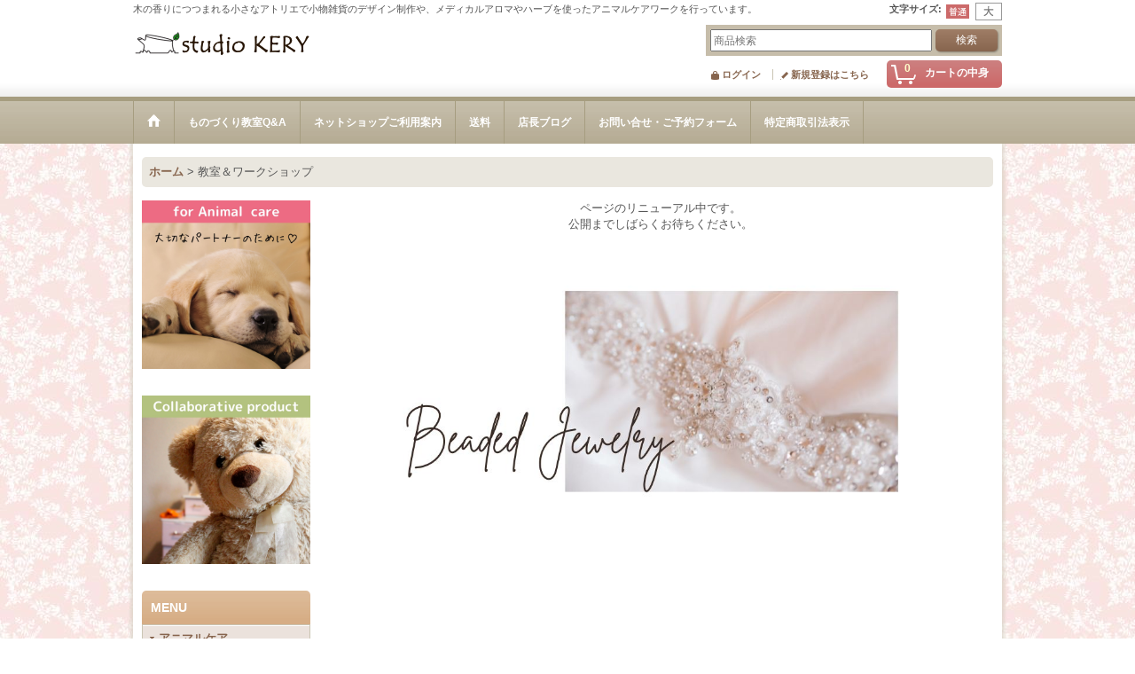

--- FILE ---
content_type: text/html; charset=UTF-8
request_url: https://www.studio-kery.com/page/19
body_size: 8156
content:
<!DOCTYPE html><html lang="ja">
<head>
    <meta charset="utf-8" />
    <title>教室＆ワークショップ - studio KERY</title>
    <meta name="keywords" content="スタジオケリー,studio kery,studio KERY,ホリスティックホームケア,ネットショップ,雑貨,猫,羊毛フェルト,がま口,編み物,フェアアイル,北欧,北欧雑貨,手作り,ハンドメイド,オリジナル,プレゼント,カフェ,手作り教室,クラフトカフェ,紅茶,ものづくり,アラン模様,教室,蔵フォト教室,練馬区,関町北,練馬区関町,練馬区関町北,お洒落なカフェ,おしゃれなカフェ,ねこ,ネコ,にゃんこ,アロマ,メディカルアロマ,アロマオイル,ハーブ,メディカルハーブ,小鳥,インコ,素敵なカフェ,すてきなカフェ,ステキなカフェ,木のテーブル,木,特別なプレゼント,オーダーメイド,ホロスコープ,星,惑星,星座,12星座,アロマブレンド,ハーブブレンド,星座グッズ,犬,アニマル,ホリスティック,わんこ,ワンコ,馬,馬グッズ,うま,犬,猫,うさぎ,ホームケア,セラピスト," />
    <meta name="description" content="木の香りにつつまれる小さなアトリエで小物雑貨のデザイン制作や、コンパニオンアニマルのホリスティックケアワークを行っています。" />
    <meta name="robots" content="noarchive" />
    <meta name="robots" content="noindex" />
    <link rel="alternate" type="application/rss+xml" title="RSS" href="https://www.studio-kery.com/rss/rss.php" />
    <link rel="canonical" href="https://www.studio-kery.com/page/19" />
    <link href="/res/layout001/style/public/font-awesome-4.7.0/css/font-awesome.min.css" rel="stylesheet" />
    <link href="https://www.studio-kery.com/res/layout001/style/common.css?1698389121" rel="stylesheet" type="text/css" media="all" />
    <link href="https://www.studio-kery.com/res/layout006/style/template.css?1811011534" rel="stylesheet" type="text/css" media="all" />
    <link href="https://www.studio-kery.com/res/layout001/style/jquery.fancybox.css" rel="stylesheet" type="text/css" media="all" />
    <link href="https://www.studio-kery.com/data/kery/pc/20200822132420ef7e6d.css?1744962063" rel="stylesheet" type="text/css" media="all" />
    <script src="https://www.studio-kery.com/res/layout006/js/public/jquery.js?v=420213"></script>
    <script src="https://www.studio-kery.com/res/layout006/js/underscore.js?v=3"></script>
    <script src="https://www.studio-kery.com/res/layout006/js/flipsnap.min.js"></script>
    <script src="https://www.studio-kery.com/res/layout006/js/pack/ocnk-min.js?1625028332"></script>
    <script src="https://www.studio-kery.com/res/layout006/js/pack/ranking-tab-min.js?1625028310"></script>
<meta name="msvalidate.01" content="8C8760320287BE334783F3D4FE369B78" />
<meta name="google-site-verification" content="LFZmW5eu09EXM8SKbp9NlWIe4z5TI8_PhQiNsQqj5PI" />
<script type="text/javascript">
<script>
jQuery(function () {
jQuery('body').on('contextmenu copy', function () {
var message ="";
// message の部分が右クリック、コピーされたときのコメントになります。
// コメントが不要な場合は、var message = ""; のように、中身を空にしてください。
if (message) {
alert(message);
}
return false;
});
});
</script>
</head>

<body class="free_page_body" id="free_page_19">
<div id="container" class="jpn_version visitor">
<div id="inner_container"> 

    <header role="banner">
        <div id="header_container">
            <div id="header">

                <div id="inner_header">

                    <div id="header_top" class="fix_center clearfix">
                        <div id="copy" class="header_top_800">
木の香りにつつまれる小さなアトリエで小物雑貨のデザイン制作や、メディカルアロマやハーブを使ったアニマルケアワークを行っています。
                        </div>
                        <div id="header_font_setting">
                            <div class="font_setting">
                                <span class="set_font_title">文字サイズ<span class="colon">:</span></span>
                                <span class="set_font_normal"></span><span class="set_font_large"></span>
                            </div>
                        </div>
                    </div>

                    <div id="header_middle" class="fix_center clearfix">
                        <div id="shoplogo" itemscope="itemscope" itemtype="http://schema.org/Organization">
                            <a itemprop="url" href="https://www.studio-kery.com">
                                <img itemprop="logo" src="https://www.studio-kery.com/data/kery/image/20231025_dac3ac.png" width="200" height="40" alt="studio KERY" />
                            </a>
                        </div>
                        <div id="search" itemscope="itemscope" itemtype="http://schema.org/WebSite">
                            <meta itemprop="url" content="https://www.studio-kery.com" />
                            <form class="search_form" method="get" action="https://www.studio-kery.com/product-list" role="search" itemprop="potentialAction" itemscope="itemscope" itemtype="http://schema.org/SearchAction">
                                <meta itemprop="target" content="https://www.studio-kery.com/product-list/?keyword={keyword}" />
                                <input type="search" class="largesize searchform" name="keyword" value="" placeholder="商品検索" itemprop="query-input" />
                                <span class="global_btn"><input type="submit" class="searchinput btn_size_small btn_color_common" name="Submit" value="検索" /></span>
                            </form>
                        </div>
                    </div>

                    <div id="header_bottom" class="fix_center clearfix">
                        <div id="carttop">
                            <div class="shopping_cart_button has_cart_popup" data-empty-text="">
                                <div class="cartbtn">
                                    <a href="https://www.studio-kery.com/cart">
                                        <span class="cartquantity">0</span>
                                        <span class="cartbtn_text">カートの中身</span>
                                    </a>
                                </div>
                            </div>
                        </div>

                        <div class="signin guestmember">
                            <div class="signin_box">
                                <ul>
                                    <li class="signin_top">
                                        <a href="https://www.studio-kery.com/member-login" class="secure_link">ログイン</a>
                                    </li>
                                    <li class="register_top">
                                        <a href="https://www.studio-kery.com/register" class="secure_link">新規登録はこちら</a>
                                    </li>
                                </ul>
                            </div>
                        </div>
                    </div>

                </div>

                <nav role="navigation">
                    <div id="header_navigation">
                        <div id="globalnavi" class="clearfix" data-drilldown="off">
                            <ul class="fix_center clearfix pre_load_nav dropdown">
                                <li class="header_nav h_home posleft">
                                    <a href="https://www.studio-kery.com/" class="nav_link"><span class="nav_box"><img src="https://www.studio-kery.com/res/layout006/img/navi_home_bg.gif" data-x2="https://www.studio-kery.com/res/layout006/img/navi_home_bg_x2.gif" width="45" height="45" alt="ホーム" /></span></a>
                                </li>
                                <li class="header_nav h_page_15">
                                    <a href="https://www.studio-kery.com/page/15" class="nav_link"><span class="nav_box">ものづくり教室Q&amp;A</span></a>
                                </li>
                                <li class="header_nav h_help">
                                    <a href="https://www.studio-kery.com/help" class="nav_link"><span class="nav_box">ネットショップご利用案内</span></a>
                                </li>
                                <li class="header_nav h_page_1">
                                    <a href="https://www.studio-kery.com/page/1" class="nav_link"><span class="nav_box">送料</span></a>
                                </li>
                                <li class="header_nav h_link_item_2">
                                    <a href="https://studiokery.blog.fc2.com" class="nav_link" target="_blank"><span class="nav_box">店長ブログ</span></a>
                                </li>
                                <li class="header_nav h_inquiry">
                                    <a href="https://www.studio-kery.com/contact" class="nav_link secure_link"><span class="nav_box">お問い合せ・ご予約フォーム</span></a>
                                </li>
                                <li class="header_nav h_legal posright">
                                    <a href="https://www.studio-kery.com/info" class="nav_link"><span class="nav_box">特定商取引法表示</span></a>
                                </li>
                            </ul>
                        </div>
                    </div>
                </nav>

            </div>        </div>
    </header>

    <div id="contents">
        <div id="inner_contents" class="fix_center clearfix">
<div id="pan">
    <ol class="breadcrumb_list" itemscope itemtype="https://schema.org/BreadcrumbList">
        <li class="breadcrumb_nav pannavi1" itemprop="itemListElement" itemscope itemtype="https://schema.org/ListItem">
            <a href="https://www.studio-kery.com/" itemprop="item">
                <span class="breadcrumb_text" itemprop="name">ホーム</span>
            </a>
            <meta itemprop="position" content="1">
        </li>
        <li class="breadcrumb_nav" itemprop="itemListElement" itemscope itemtype="https://schema.org/ListItem">
            <span class="gt">&gt;</span>
                <span class="thispage" itemprop="name">教室＆ワークショップ</span>
            <meta itemprop="position" content="2">
        </li>
    </ol>
</div>
            <div id="leftcol" class="side_col" role="complementary">


                <div class="side_box freearea_box" data-free="c6">
<p><a href="http://www.studio-kery.com/page/37" target="_blank"><img src="https://www.studio-kery.com/data/kery/image/top/for_animal_R.jpg" /></a></p>
                </div>
                <div class="side_box freearea_box" data-free="c10">
<p><a href="http://www.studio-kery.com/page/54" target="_blank"><img src="https://www.studio-kery.com/data/kery/image/collabobear_R.jpg" /></a></p>
                </div>
                                                                                                                                                                                                                                                                        <section>
                    <div class="side_box category">
                        <div class="section_title">
                            <h2>MENU</h2>
                        </div>
                        <ul class="side_contents category_list side_category_stack">
                            <li class="parent_category maincategory165">
                                <div class="parentcategory">
                                    <span class="category_toggle open" title="Open" data-link-toggle="1"></span>
                                    <a href="javascript:void(0);" class="parentcategory_link categorylink165 item_list_link has_sub_category">
                                                                                <span class="nav_text">アニマルケア</span>
                                    </a>
                                </div>
                                <div class="sub_category_box folder165" style="display: none;">
                                    <ul class="subcategories">
                                        <li class="subcategory173">
                                            <a href="https://www.studio-kery.com/product-list/173" class="categorylink173 item_list_link">
                                                                                                <span class="nav_text">ナチュラルなケア剤作り</span>
                                            </a>
                                        </li>
                                        <li class="subcategory166 posbottom">
                                            <a href="https://www.studio-kery.com/product-list/166" class="categorylink166 item_list_link posbottom">
                                                                                                <span class="nav_text">ペットマッサージ</span>
                                            </a>
                                        </li>
                                    </ul>
                                </div>
                            </li>
                            <li class="parent_category maincategory120">
                                <div class="parentcategory">
                                    <span class="category_toggle open" title="Open" data-link-toggle="1"></span>
                                    <a href="javascript:void(0);" class="parentcategory_link categorylink120 item_list_link has_sub_category">
                                                                                <span class="nav_text">オートクチュールビーズ刺繍</span>
                                    </a>
                                </div>
                                <div class="sub_category_box folder120" style="display: none;">
                                    <ul class="subcategories">
                                        <li class="subcategory125">
                                            <a href="https://www.studio-kery.com/product-list/125" class="categorylink125 item_list_link">
                                                                                                <span class="nav_text">体験教室</span>
                                            </a>
                                        </li>
                                    </ul>
                                </div>
                            </li>
                            <li class="parent_category maincategory142">
                                <div class="parentcategory">
                                    <span class="category_toggle open" title="Open" data-link-toggle="1"></span>
                                    <a href="javascript:void(0);" class="parentcategory_link categorylink142 item_list_link has_sub_category">
                                                                                <span class="nav_text">Herbal Astrology</span>
                                    </a>
                                </div>
                                <div class="sub_category_box folder142" style="display: none;">
                                    <ul class="subcategories">
                                        <li class="subcategory149">
                                            <a href="https://www.studio-kery.com/product-list/149" class="categorylink149 item_list_link">
                                                                                                <span class="nav_text">ハーバルアストロロジー</span>
                                            </a>
                                        </li>
                                        <li class="subcategory150 posbottom">
                                            <a href="https://www.studio-kery.com/product-list/150" class="categorylink150 item_list_link posbottom">
                                                                                                <span class="nav_text">ムーンフェイズ</span>
                                            </a>
                                        </li>
                                    </ul>
                                </div>
                            </li>
                            <li class="parent_category maincategory146">
                                <div class="parentcategory">
                                    <span class="category_toggle open" title="Open" data-link-toggle="1"></span>
                                    <a href="javascript:void(0);" class="parentcategory_link categorylink146 item_list_link has_sub_category">
                                                                                <span class="nav_text">Medical Aloma＆Herb</span>
                                    </a>
                                </div>
                                <div class="sub_category_box folder146" style="display: none;">
                                    <ul class="subcategories">
                                        <li class="subcategory151">
                                            <a href="https://www.studio-kery.com/product-list/151" class="categorylink151 item_list_link">
                                                                                                <span class="nav_text">メディカルアロマ</span>
                                            </a>
                                        </li>
                                        <li class="subcategory152 posbottom">
                                            <a href="https://www.studio-kery.com/product-list/152" class="categorylink152 item_list_link posbottom">
                                                                                                <span class="nav_text">メディカルハーブ</span>
                                            </a>
                                        </li>
                                    </ul>
                                </div>
                            </li>
                            <li class="parent_category maincategory102">
                                <div class="parentcategory">
                                    <span class="category_toggle open" title="Open" data-link-toggle="1"></span>
                                    <a href="javascript:void(0);" class="parentcategory_link categorylink102 item_list_link has_sub_category">
                                                                                <span class="nav_text">オリジナル雑貨</span>
                                    </a>
                                </div>
                                <div class="sub_category_box folder102" style="display: none;">
                                    <ul class="subcategories">
                                        <li class="subcategory137">
                                            <a href="https://www.studio-kery.com/product-list/137" class="categorylink137 item_list_link">
                                                                                                <span class="nav_text">minimini アニマル</span>
                                            </a>
                                        </li>
                                        <li class="subcategory161">
                                            <a href="https://www.studio-kery.com/product-list/161" class="categorylink161 item_list_link">
                                                                                                <span class="nav_text">小物雑貨</span>
                                            </a>
                                        </li>
                                        <li class="subcategory162">
                                            <a href="https://www.studio-kery.com/product-list/162" class="categorylink162 item_list_link">
                                                                                                <span class="nav_text">ポーチ・バッグ・がまぐち</span>
                                            </a>
                                        </li>
                                    </ul>
                                </div>
                            </li>
                            <li class="parent_category maincategory154 posbottom">
                                <div class="parentcategory">
                                    <span class="category_toggle open" title="Open" data-link-toggle="1"></span>
                                    <a href="javascript:void(0);" class="parentcategory_link categorylink154 item_list_link has_sub_category">
                                                                                <span class="nav_text">Collaborative Product</span>
                                    </a>
                                </div>
                                <div class="sub_category_box folder154" style="display: none;">
                                    <ul class="subcategories">
                                        <li class="subcategory175">
                                            <a href="https://www.studio-kery.com/product-list/175" class="categorylink175 item_list_link">
                                                                                                <span class="nav_text">FIELD RIDERS CLUB</span>
                                            </a>
                                        </li>
                                        <li class="subcategory176 posbottom">
                                            <a href="https://www.studio-kery.com/product-list/176" class="categorylink176 item_list_link posbottom">
                                                                                                <span class="nav_text">戸田橘香房</span>
                                            </a>
                                        </li>
                                    </ul>
                                </div>
                            </li>
                        </ul>
                    </div>
                </section>

<div class="ajax_calendar" data-area="side" data-title="カレンダー"></div>                <div class="side_box globalnavi_side side_menu_list">
                    <ul class="side_contents navi_list">
                        <li class="side_navi s_legal posbottom">
                            <a href="https://www.studio-kery.com/info">特定商取引法表示</a>
                        </li>
                    </ul>
                </div>

                <div class="side_box globalnavi_side side_freepage_list">
                    <ul class="side_contents navi_list">
                        <li class="side_navi freepage1">
                            <a href="https://www.studio-kery.com/page/1">送料</a>
                        </li>
                        <li class="side_navi freepage15">
                            <a href="https://www.studio-kery.com/page/15">ものづくり教室Q&amp;A</a>
                        </li>
                        <li class="side_navi freepage16 posbottom">
                            <a href="https://www.studio-kery.com/page/16">実店舗へのアクセス</a>
                        </li>
                    </ul>
                </div>

                <section>
                    <div class="side_box shoppingcart side_cart_empty">
                        <div class="section_title">
                            <h2>ショッピングカート</h2>
                        </div>
                        <div class="side_contents shoppingcart_list">
                            <ul>
                                <li>
                                    <div class="side_cart_data">カートは空です。</div>
                                </li>
                            </ul>
                        </div>
                    </div>
                </section>
                <aside>
                    <div class="side_box side_banner">
                        <div class="banner_box ssl_banner">
                            <img src="https://www.studio-kery.com/res/layout006/img/all/ssl.gif" data-x2="https://www.studio-kery.com/res/layout006/img/all/ssl_x2.gif" alt="SSL" width="115" height="55" />
                        </div>
                    </div>
                </aside>

            </div>


            <div id="maincol2" role="main">
                <div id="main_container">
                    <div class="free_contents">
<p style="text-align: center;">ページのリニューアル中です。</p><p style="text-align: center;">公開までしばらくお待ちください。</p><p>&nbsp;</p><p><img src="https://www.studio-kery.com/data/kery/image/20230821_79808c.jpg" alt="" width="713" height="330" /></p><p style="text-align: center;">&nbsp;</p>
                    </div>
                </div>
            </div>



        </div>
    </div>

    <div id="wide_contents">
        <div class="main_wide_box fix_center">
                <div class="ajax_item" data-mode="recently" data-area="wide" data-subject="最近チェックしたアイテム" data-img="120" data-cols="7" data-slide="on" data-autoplay="of" data-duration="350" data-interval="5000" data-reset="on" data-name="on" data-abbr="off"  data-position="on" data-cnt="30" data-reset-text="リセット" data-zero-text="0件"></div>
        </div>
    </div>

</div>

<footer>
<div id="pagetop">
    <div id="inner_pagetop" class="fix_center"><a href="#container" class="to_pagetop">ページトップへ</a></div>
</div>

<div id="footer">

    <div id="globalnavi_footer">
        <div class="fix_center column_layout column4 clearfix">
            <div class="footer_navi_box footer_navi_box_left">
                <ul class="footer_navi_left">
                    <li class="footer_navi f_home">
                        <div class="footer_navi_row">
                            <a href="https://www.studio-kery.com/" class="footer_navi_link">ホーム</a>
                        </div>
                    </li>
                    <li class="footer_navi f_legal">
                        <div class="footer_navi_row">
                            <a href="https://www.studio-kery.com/info" class="footer_navi_link">特定商取引法表示</a>
                        </div>
                    </li>
                    <li class="footer_navi f_register">
                        <div class="footer_navi_row">
                            <a href="https://www.studio-kery.com/register" class="footer_navi_link secure_link">新規登録はこちら</a>
                        </div>
                    </li>
                    <li class="footer_navi f_cart">
                        <div class="footer_navi_row">
                            <a href="https://www.studio-kery.com/cart" class="footer_navi_link">ショッピングカート</a>
                        </div>
                    </li>
                    <li class="footer_navi f_signin">
                        <div class="footer_navi_row">
                            <a href="https://www.studio-kery.com/member-login" class="footer_navi_link secure_link">ログイン</a>
                        </div>
                    </li>
                </ul>
            </div>
            <div class="footer_navi_box">
                <ul class="footer_navi_center">
                    <li class="footer_navi f_category">
                        <div class="footer_navi_row">
                            <a href="https://www.studio-kery.com/category" class="footer_navi_link">MENU</a>
                        </div>
                    </li>
                    <li class="footer_navi f_newitem">
                        <div class="footer_navi_row">
                            <a href="https://www.studio-kery.com/new" class="footer_navi_link item_list_link">新着商品</a>
                        </div>
                    </li>
                </ul>
            </div>
            <div class="footer_navi_box">
                <ul class="footer_navi_center">
                    <li class="footer_navi f_diary">
                        <div class="footer_navi_row">
                            <a href="https://www.studio-kery.com/diary" class="footer_navi_link">お知らせ</a>
                        </div>
                    </li>
                    <li class="footer_navi f_news">
                        <div class="footer_navi_row">
                            <a href="https://www.studio-kery.com/news" class="footer_navi_link">what&#039;s New</a>
                        </div>
                    </li>
                    <li class="footer_navi f_mailmagazine">
                        <div class="footer_navi_row">
                            <a href="https://www.studio-kery.com/mail" class="footer_navi_link secure_link">メールマガジン</a>
                        </div>
                    </li>
                </ul>
            </div>
            <div class="footer_navi_box footer_navi_box_right">
                <ul class="footer_navi_right">
                    <li class="footer_navi f_help">
                        <div class="footer_navi_row">
                            <a href="https://www.studio-kery.com/help" class="footer_navi_link">ネットショップご利用案内</a>
                        </div>
                    </li>
                    <li class="footer_navi f_page_1">
                        <div class="footer_navi_row">
                            <a href="https://www.studio-kery.com/page/1" class="footer_navi_link">送料</a>
                        </div>
                    </li>
                    <li class="footer_navi f_inquiry">
                        <div class="footer_navi_row">
                            <a href="https://www.studio-kery.com/contact" class="footer_navi_link secure_link">お問い合せ・ご予約フォーム</a>
                        </div>
                    </li>
                </ul>
            </div>
        </div>
    </div>

    <div class="fix_center" id="inner_footer">
        <p id="counter"><img src="https://www.studio-kery.com/counter.php" alt="" /></p>
        <div id="copyright" role="contentinfo">
ⓒ 2009-2025 studio KERY All Rights Reserved.
        </div>
    </div>

</div>
</footer>

</div>

<script>
var xmlUrl = "https://www.studio-kery.com" + "/xml.php";
var xmlSecureUrl = "https://www.studio-kery.com" + "/xml.php";
var OK_icon_src = 'https://www.studio-kery.com/res/layout006/img/all/icon_ok' + (1 < globalObj.pixelRatio ? '_x2' : '') + '.png';
var NG_icon_src = 'https://www.studio-kery.com/res/layout006/img/all/icon_caution' + (1 < globalObj.pixelRatio ? '_x2' : '') + '.png';
var CURPLACE = 'page';
var MSG_INPUT = '入力してください。';
var MSG_SELECT = '選択してください。';
var MSG_NUMERIC1 = '半角数字で正しく入力してください。';
var MSG_MAX_LENGTH = '%s文字以内で入力してください。';
var MSG_ADDRESS = {
    'japan1': '(市区町村郡)', 'japan2': '(町名・番地)', 'japan3': '(マンション・ビル名・部屋番号)',
    'oversea1': '(Street address)', 'oversea2': '(Apt./Bldg. No.)', 'oversea3': '(City, State/Province)'
};
var browserType = null;
globalObj.language = 'Japanese';
globalObj.closeIcon = globalObj.closeIcon ? globalObj.closeIcon : 'https://www.studio-kery.com/res/layout006/img/dropdown_close.png';
globalObj.noImageLabel = '写真が見つかりません';
globalObj.closeLabel = '閉じる';
globalObj.home = 'https://www.studio-kery.com';
globalObj.b = 'https://www.studio-kery.com';
globalObj.productListCondition = {};
globalObj.subCategorySelectDefaultLabel = '全商品';
globalObj.productCategoryNames = {"165":{"id":"165","name":"\u30a2\u30cb\u30de\u30eb\u30b1\u30a2","photo":null,"photo_url":null,"photo_width":60,"photo_height":60,"display_photo_in_header_nav":"f","display_photo_in_side_nav":"f","display_photo_in_product_list":"f","order":0,"sub":{"173":{"id":"173","name":"\u30ca\u30c1\u30e5\u30e9\u30eb\u306a\u30b1\u30a2\u5264\u4f5c\u308a","photo":null,"photo_url":null,"photo_width":60,"photo_height":60,"display_photo_in_header_nav":"f","display_photo_in_side_nav":"f","display_photo_in_product_list":"f","order":0},"166":{"id":"166","name":"\u30da\u30c3\u30c8\u30de\u30c3\u30b5\u30fc\u30b8","photo":null,"photo_url":null,"photo_width":60,"photo_height":60,"display_photo_in_header_nav":"f","display_photo_in_side_nav":"f","display_photo_in_product_list":"f","order":1}}},"120":{"id":"120","name":"\u30aa\u30fc\u30c8\u30af\u30c1\u30e5\u30fc\u30eb\u30d3\u30fc\u30ba\u523a\u7e4d","photo":null,"photo_url":null,"photo_width":60,"photo_height":60,"display_photo_in_header_nav":"t","display_photo_in_side_nav":"t","display_photo_in_product_list":"t","order":1,"sub":{"125":{"id":"125","name":"\u4f53\u9a13\u6559\u5ba4","photo":null,"photo_url":null,"photo_width":60,"photo_height":60,"display_photo_in_header_nav":"t","display_photo_in_side_nav":"t","display_photo_in_product_list":"t","order":0}}},"142":{"id":"142","name":"Herbal Astrology","photo":null,"photo_url":null,"photo_width":60,"photo_height":60,"display_photo_in_header_nav":"f","display_photo_in_side_nav":"f","display_photo_in_product_list":"f","order":2,"sub":{"149":{"id":"149","name":"\u30cf\u30fc\u30d0\u30eb\u30a2\u30b9\u30c8\u30ed\u30ed\u30b8\u30fc","photo":null,"photo_url":null,"photo_width":60,"photo_height":60,"display_photo_in_header_nav":"f","display_photo_in_side_nav":"f","display_photo_in_product_list":"f","order":0},"150":{"id":"150","name":"\u30e0\u30fc\u30f3\u30d5\u30a7\u30a4\u30ba","photo":null,"photo_url":null,"photo_width":60,"photo_height":60,"display_photo_in_header_nav":"f","display_photo_in_side_nav":"f","display_photo_in_product_list":"f","order":1}}},"146":{"id":"146","name":"Medical Aloma\uff06Herb","photo":null,"photo_url":null,"photo_width":60,"photo_height":60,"display_photo_in_header_nav":"f","display_photo_in_side_nav":"f","display_photo_in_product_list":"f","order":3,"sub":{"151":{"id":"151","name":"\u30e1\u30c7\u30a3\u30ab\u30eb\u30a2\u30ed\u30de","photo":null,"photo_url":null,"photo_width":60,"photo_height":60,"display_photo_in_header_nav":"f","display_photo_in_side_nav":"f","display_photo_in_product_list":"f","order":0},"152":{"id":"152","name":"\u30e1\u30c7\u30a3\u30ab\u30eb\u30cf\u30fc\u30d6","photo":null,"photo_url":null,"photo_width":60,"photo_height":60,"display_photo_in_header_nav":"f","display_photo_in_side_nav":"f","display_photo_in_product_list":"f","order":1}}},"102":{"id":"102","name":"\u30aa\u30ea\u30b8\u30ca\u30eb\u96d1\u8ca8","photo":null,"photo_url":null,"photo_width":60,"photo_height":60,"display_photo_in_header_nav":"t","display_photo_in_side_nav":"t","display_photo_in_product_list":"t","order":4,"sub":{"137":{"id":"137","name":"minimini \u30a2\u30cb\u30de\u30eb","photo":null,"photo_url":null,"photo_width":60,"photo_height":60,"display_photo_in_header_nav":"t","display_photo_in_side_nav":"t","display_photo_in_product_list":"t","order":0},"161":{"id":"161","name":"\u5c0f\u7269\u96d1\u8ca8","photo":null,"photo_url":null,"photo_width":60,"photo_height":60,"display_photo_in_header_nav":"f","display_photo_in_side_nav":"f","display_photo_in_product_list":"f","order":1},"162":{"id":"162","name":"\u30dd\u30fc\u30c1\u30fb\u30d0\u30c3\u30b0\u30fb\u304c\u307e\u3050\u3061","photo":null,"photo_url":null,"photo_width":60,"photo_height":60,"display_photo_in_header_nav":"f","display_photo_in_side_nav":"f","display_photo_in_product_list":"f","order":2}}},"154":{"id":"154","name":"Collaborative Product","photo":null,"photo_url":null,"photo_width":60,"photo_height":60,"display_photo_in_header_nav":"f","display_photo_in_side_nav":"f","display_photo_in_product_list":"f","order":5,"sub":{"175":{"id":"175","name":"FIELD RIDERS CLUB","photo":null,"photo_url":null,"photo_width":60,"photo_height":60,"display_photo_in_header_nav":"f","display_photo_in_side_nav":"f","display_photo_in_product_list":"f","order":0},"176":{"id":"176","name":"\u6238\u7530\u6a58\u9999\u623f","photo":null,"photo_url":null,"photo_width":60,"photo_height":60,"display_photo_in_header_nav":"f","display_photo_in_side_nav":"f","display_photo_in_product_list":"f","order":1}}}};
globalObj.productGroupNameList = {};
globalObj.closeInnerIcon = '<img src="https://www.studio-kery.com/res/layout006/img/all/inner_close.png" width="20" height="20" alt="画面を閉じる" />';
globalObj.calendarLastUpdate = '1768723572';
globalObj.productLastUpdate = '1766918390';
globalObj.favoriteLastUpdate = '0';
globalObj.allPageSecure = true;
</script>
<script type="text/template" id="ajax_item_wrap_template">
<section>
    <div class="item_box ajax_item_box">
        <div class="section_title">
            <h2><%= title %></h2>
        </div>
        <div class="ajax_comment"></div>
        <div class="ajax_contents">
            <div class="item_list layout_photo">
                <div class="ajax_list_box" data-position="<%- position %>" data-pointer="<%- pointer %>" data-duration="<%- duration %>" data-interval="<%- interval %>" data-adjustment="<%- adjustment %>" data-autoplay="<%- autoplay %>" data-cols="<%- cols %>" data-async="<%- asyncImage %>">
                    <div class="ajax_itemlist_box list_item_table loading"></div>
                </div>
            </div>
        </div>
    </div>
</section>
</script>
<script type="text/template" id="cart_popup_template" data-count="0">
<div class="cartcontents">
    <ul>
        <li class="cart_empty">
            <div class="text_data"><a href="https://www.studio-kery.com/cart">カート</a>は空です。</div>
        </li>
    </ul>
</div>
</script>
<script type="text/template" id="overlay_template">
<div class="overlay_area">
    <div class="overlay_front">
        <div class="inner_overlay_front">
            <div class="modal_skin clearfix">
<%= inner_skin %>
            </div>
<%= close_btn %>
        </div>
    </div>
</div>
</script>
<script type="text/template" id="alert_template">
<div class="alert_form">
    <div class="alert_message">
        <%= message %>
    </div>
    <div class="overlay_alert_close">
        <div class="btn_box">
            <div class="form_btn">
                <span class="global_btn">
                    <input type="button" class="yesinput btn_size_large btn_color_emphasis close_link" value="はい" />
                </span>
            </div>
        </div>
    </div>
</div>
<div class="alert_close overlay_close">
    <a href="javascript:void(0);" class="close_link global_link">閉じる</a>
</div>
</script>
<script>
var LOAD_icon_src = 'https://www.studio-kery.com/res/layout006/img/load_icon' + (1 < globalObj.pixelRatio ? '_x2' : '') + '.gif';
var SEARCH_icon_src = 'https://www.studio-kery.com/res/layout006/img/all/indicator_line.gif';
var LBL_REQUIRED = '<abbr class="require" title="必須入力項目">*</abbr>';
var MSG_INPUT2 = '正しく入力してください。';
var MSG_CARD_SYSERROR = 'ただいまクレジット決済をご利用いただけません。お手数ですがショップへお問い合わせください。';
var MSG_NOPOST = '該当の郵便番号は見つかりませんでした。';
var MSG_BANCHI = '番地を入力してください。';
var MSG_NUMERIC2 = '8～20文字の半角英数字記号 !#$%&()*+,-./:;<=>?@[]^_`{|}~ で入力してください。';
var MSG_NUMERIC5 = '半角数字、記号（「.」「+」「-」「(」「)」）とスペースで正しく入力してください。';
var MSG_NUMERIC6 = '半角数字で正しく入力してください。(ハイフン可)';
var MSG_NOMATCH = '一致しません。';
var MSG_CONFIRM = 'ご確認の上、チェックを入れてください。';
var MSG_OVERLAP = '既にこのメールアドレスでは登録されています。';
var MSG_PREF = '国と都道府県の組み合わせが正しくありません。';
var MSG_KATAKANA = '全角カタカナで入力してください。';
var MSG_UNLOAD = '入力したデータは保存されていません。';
var MSG_BIRTHDAY = '日付を正しく選択してください。';
var ERROR_CLASS = 'form_error';
var ERROR_COMMON = 'ご入力内容に不備がございます。下記項目をご確認ください。';
var errorMsg = '';
var OK_icon = '<img class="vami" width="16" height="16" src="' + OK_icon_src + '" alt="" />';
var NG_icon = '<img class="vami" width="16" height="16" src="' + NG_icon_src + '" alt="" />';
var loadingDisplay = '<img src="' + SEARCH_icon_src + '" width="13" height="13" class="icon_loading" />';
var errorStatusPrefix = '<span class="error_status">';
var errorStatusSuffix = '</span>';
var messageBr = '';
globalObj.closeBtnHtml = '<a class="close_btn_box" href="javascript:void(0);"><span class="close_btn"><img width="20" height="20" alt="閉じる" title="閉じる" src="https://www.studio-kery.com/res/layout006/img/all/inner_close.png" /></span></a>';

jQuery(function() {
    jQuery('.searchform').attr({autosave: 'https://www.studio-kery.com', results: 10});
    globalObj.preloadImage([
        OK_icon_src,
        NG_icon_src,
        LOAD_icon_src,
        'https://www.studio-kery.com/res/layout006/img/navi_bg_o.gif',
        'https://www.studio-kery.com/res/layout006/img/btn_winclose_o.png',
        'https://www.studio-kery.com/res/layout006/img/btn_winclose_x2.png'
    ]);
});

</script>
<script src="https://www.studio-kery.com/res/layout006/js/form-check.js?1407393716"></script>
<script src="https://www.studio-kery.com/res/layout006/js/public/form-check-common.js?1692671229"></script>

<script>
globalObj.setFavoriteAddButton = function () {
    new sharedTool.Overlay({
        mode: 'favorite_add',
        areaWrapSelector  : '.has_favorite_btn',
        completionStatus: '',
        requestUrl: xmlUrl + '?go=favorite-addition',
        overlayBtnSelector: '.favoriteinput[data-id], .favoriteinput_image_link[data-id]',
        closeBtnHtml: globalObj.closeBtnHtml
    });
};
</script>



</body>
</html>

--- FILE ---
content_type: text/html; charset=UTF-8
request_url: https://www.studio-kery.com/xml.php?go=calendar-slide&position=side&title=%E3%82%AB%E3%83%AC%E3%83%B3%E3%83%80%E3%83%BC&exclusive=off&year=&month=&formNo=&lastUpdate=1768723572
body_size: 1546
content:
<section>  <div class="side_box calendar">
    <div class="section_title">
      <h2>カレンダー</h2>
    </div>
    <div class="calendar_contents">
      <div class="calendar_data">
        <div class="cal_month">
          <span class="this_month">2026年1月</span>
          <span class="next_month calendar_slide" data-param='{"year":"2026","month":"01","type":"next","position":"side","title":"カレンダー","exclusive":"off","formNo":""}'>次月&raquo;</span>
        </div>
        <table class="data_table">
        <tbody>
          <tr>
            <th class="cell_header cal_day_header" scope="col"><span class="cal_day">月</span></th>
            <th class="cell_header cal_day_header" scope="col"><span class="cal_day">火</span></th>
            <th class="cell_header cal_day_header" scope="col"><span class="cal_day">水</span></th>
            <th class="cell_header cal_day_header" scope="col"><span class="cal_day">木</span></th>
            <th class="cell_header cal_day_header" scope="col"><span class="cal_day">金</span></th>
            <th class="cell_header cal_day_header sat" scope="col"><span class="cal_day">土</span></th>
            <th class="cell_header cal_day_header sun" scope="col"><span class="cal_day">日</span></th>
          </tr>
          <tr>
            <td class="cell_data cal_day_cell">
&nbsp;
            </td>
            <td class="cell_data cal_day_cell">
&nbsp;
            </td>
            <td class="cell_data cal_day_cell">
&nbsp;
            </td>
            <td class="cell_data cal_day_cell sun holiday" style="background-color: #dd7e6b">
              <span class="cal_day has_information" title="１月のお休み 元日"><time class="cal_day_number" datetime="2026-01-01">
                1
              </time></span>
            </td>
            <td class="cell_data cal_day_cell holiday" style="background-color: #dd7e6b">
              <span class="cal_day has_information" title="１月のお休み"><time class="cal_day_number" datetime="2026-01-02">
                2
              </time></span>
            </td>
            <td class="cell_data cal_day_cell sat holiday" style="background-color: #dd7e6b">
              <span class="cal_day has_information" title="１月のお休み"><time class="cal_day_number" datetime="2026-01-03">
                3
              </time></span>
            </td>
            <td class="cell_data cal_day_cell sun holiday" style="background-color: #dd7e6b">
              <span class="cal_day has_information" title="１月のお休み"><time class="cal_day_number" datetime="2026-01-04">
                4
              </time></span>
            </td>
          </tr>
          <tr>
            <td class="cell_data cal_day_cell holiday" style="background-color: #dd7e6b">
              <span class="cal_day has_information" title="１月のお休み"><time class="cal_day_number" datetime="2026-01-05">
                5
              </time></span>
            </td>
            <td class="cell_data cal_day_cell holiday" style="background-color: #f1c232">
              <span class="cal_day has_information" title="出張作業日です。"><time class="cal_day_number" datetime="2026-01-06">
                6
              </time></span>
            </td>
            <td class="cell_data cal_day_cell holiday" style="background-color: #f9cb9c">
              <span class="cal_day has_information" title="終日ご予約不可"><time class="cal_day_number" datetime="2026-01-07">
                7
              </time></span>
            </td>
            <td class="cell_data cal_day_cell holiday" style="background-color: #b6d7a8">
              <span class="cal_day has_information" title="特定作業日"><time class="cal_day_number" datetime="2026-01-08">
                8
              </time></span>
            </td>
            <td class="cell_data cal_day_cell holiday" style="background-color: #dd7e6b">
              <span class="cal_day has_information" title="１月のお休み"><time class="cal_day_number" datetime="2026-01-09">
                9
              </time></span>
            </td>
            <td class="cell_data cal_day_cell sat holiday" style="background-color: #b6d7a8">
              <span class="cal_day has_information" title="特定作業日"><time class="cal_day_number" datetime="2026-01-10">
                10
              </time></span>
            </td>
            <td class="cell_data cal_day_cell sun holiday" style="background-color: #b6d7a8">
              <span class="cal_day has_information" title="特定作業日"><time class="cal_day_number" datetime="2026-01-11">
                11
              </time></span>
            </td>
          </tr>
          <tr>
            <td class="cell_data cal_day_cell sun holiday" style="background-color: #d5a6bd">
              <span class="cal_day has_information" title="ご予約は応相談。 成人の日"><time class="cal_day_number" datetime="2026-01-12">
                12
              </time></span>
            </td>
            <td class="cell_data cal_day_cell holiday" style="background-color: #f1c232">
              <span class="cal_day has_information" title="出張作業日です。"><time class="cal_day_number" datetime="2026-01-13">
                13
              </time></span>
            </td>
            <td class="cell_data cal_day_cell holiday" style="background-color: #f9cb9c">
              <span class="cal_day has_information" title="終日ご予約不可"><time class="cal_day_number" datetime="2026-01-14">
                14
              </time></span>
            </td>
            <td class="cell_data cal_day_cell holiday" style="background-color: #f9cb9c">
              <span class="cal_day has_information" title="終日ご予約不可"><time class="cal_day_number" datetime="2026-01-15">
                15
              </time></span>
            </td>
            <td class="cell_data cal_day_cell holiday" style="background-color: #dd7e6b">
              <span class="cal_day has_information" title="１月のお休み"><time class="cal_day_number" datetime="2026-01-16">
                16
              </time></span>
            </td>
            <td class="cell_data cal_day_cell sat holiday" style="background-color: #f1c232">
              <span class="cal_day has_information" title="出張作業日です。"><time class="cal_day_number" datetime="2026-01-17">
                17
              </time></span>
            </td>
            <td class="cell_data cal_day_cell sun holiday today" style="background-color: #f1c232">
              <span class="cal_day has_information" title="出張作業日です。"><time class="cal_day_number" datetime="2026-01-18">
                18
              </time></span>
            </td>
          </tr>
          <tr>
            <td class="cell_data cal_day_cell holiday" style="background-color: #f9cb9c">
              <span class="cal_day has_information" title="終日ご予約不可"><time class="cal_day_number" datetime="2026-01-19">
                19
              </time></span>
            </td>
            <td class="cell_data cal_day_cell holiday" style="background-color: #f1c232">
              <span class="cal_day has_information" title="出張作業日です。"><time class="cal_day_number" datetime="2026-01-20">
                20
              </time></span>
            </td>
            <td class="cell_data cal_day_cell holiday" style="background-color: #d5a6bd">
              <span class="cal_day has_information" title="ご予約は応相談。"><time class="cal_day_number" datetime="2026-01-21">
                21
              </time></span>
            </td>
            <td class="cell_data cal_day_cell holiday" style="background-color: #d5a6bd">
              <span class="cal_day has_information" title="ご予約は応相談。"><time class="cal_day_number" datetime="2026-01-22">
                22
              </time></span>
            </td>
            <td class="cell_data cal_day_cell holiday" style="background-color: #dd7e6b">
              <span class="cal_day has_information" title="１月のお休み"><time class="cal_day_number" datetime="2026-01-23">
                23
              </time></span>
            </td>
            <td class="cell_data cal_day_cell sat holiday" style="background-color: #d5a6bd">
              <span class="cal_day has_information" title="ご予約は応相談。"><time class="cal_day_number" datetime="2026-01-24">
                24
              </time></span>
            </td>
            <td class="cell_data cal_day_cell sun holiday" style="background-color: #d5a6bd">
              <span class="cal_day has_information" title="ご予約は応相談。"><time class="cal_day_number" datetime="2026-01-25">
                25
              </time></span>
            </td>
          </tr>
          <tr>
            <td class="cell_data cal_day_cell holiday" style="background-color: #d5a6bd">
              <span class="cal_day has_information" title="ご予約は応相談。"><time class="cal_day_number" datetime="2026-01-26">
                26
              </time></span>
            </td>
            <td class="cell_data cal_day_cell holiday" style="background-color: #f1c232">
              <span class="cal_day has_information" title="出張作業日です。"><time class="cal_day_number" datetime="2026-01-27">
                27
              </time></span>
            </td>
            <td class="cell_data cal_day_cell holiday" style="background-color: #d5a6bd">
              <span class="cal_day has_information" title="ご予約は応相談。"><time class="cal_day_number" datetime="2026-01-28">
                28
              </time></span>
            </td>
            <td class="cell_data cal_day_cell">
              <span class="cal_day"><time class="cal_day_number" datetime="2026-01-29">
                29
              </time></span>
            </td>
            <td class="cell_data cal_day_cell holiday" style="background-color: #dd7e6b">
              <span class="cal_day has_information" title="１月のお休み"><time class="cal_day_number" datetime="2026-01-30">
                30
              </time></span>
            </td>
            <td class="cell_data cal_day_cell sat">
              <span class="cal_day"><time class="cal_day_number" datetime="2026-01-31">
                31
              </time></span>
            </td>
            <td class="cell_data cal_day_cell">
&nbsp;
            </td>
          </tr>
        </tbody>
        </table>
      </div>
      <div class="event_list">
        <ul>
          <li class="event_data holiday">
            <span class="event_icon holiday_icon" style="background-color: #d5a6bd;"><img src="https://www.studio-kery.com/res/layout006/img/all/clear.gif" width="15" height="15" alt="" class="vami"></span>
            <span class="event_name">ご予約は応相談。</span>
            <div class="event_desc">ご予約済みの時間帯があります。　ご予約希望の場合は利用可能時間をお問い合わせください。</div>
          </li>
          <li class="event_data holiday">
            <span class="event_icon holiday_icon" style="background-color: #f9cb9c;"><img src="https://www.studio-kery.com/res/layout006/img/all/clear.gif" width="15" height="15" alt="" class="vami"></span>
            <span class="event_name">終日ご予約不可</span>
            <div class="event_desc">終日ご予約済み or アトリエ作業の関係でご予約は不可です。</div>
          </li>
          <li class="event_data holiday">
            <span class="event_icon holiday_icon" style="background-color: #f1c232;"><img src="https://www.studio-kery.com/res/layout006/img/all/clear.gif" width="15" height="15" alt="" class="vami"></span>
            <span class="event_name">出張作業日です。</span>
            <div class="event_desc">出張作業等の関係で実店舗はCLOSED or 12:00より遅れてOPENします。(ご予約は応相談）</div>
          </li>
          <li class="event_data holiday">
            <span class="event_icon holiday_icon" style="background-color: #dd7e6b;"><img src="https://www.studio-kery.com/res/layout006/img/all/clear.gif" width="15" height="15" alt="" class="vami"></span>
            <span class="event_name">１月のお休み</span>
            <div class="event_desc">全ての業務をお休みいたします。</div>
          </li>
          <li class="event_data holiday posbottom">
            <span class="event_icon holiday_icon" style="background-color: #b6d7a8;"><img src="https://www.studio-kery.com/res/layout006/img/all/clear.gif" width="15" height="15" alt="" class="vami"></span>
            <span class="event_name">特定作業日</span>
            <div class="event_desc">特定のご予約作業に集中するため、通常業務はお休みいたします。（店舗のOPEN／CLOSEも未定です）</div>
          </li>
        </ul>
      </div>
    </div>
  </div>
</section>